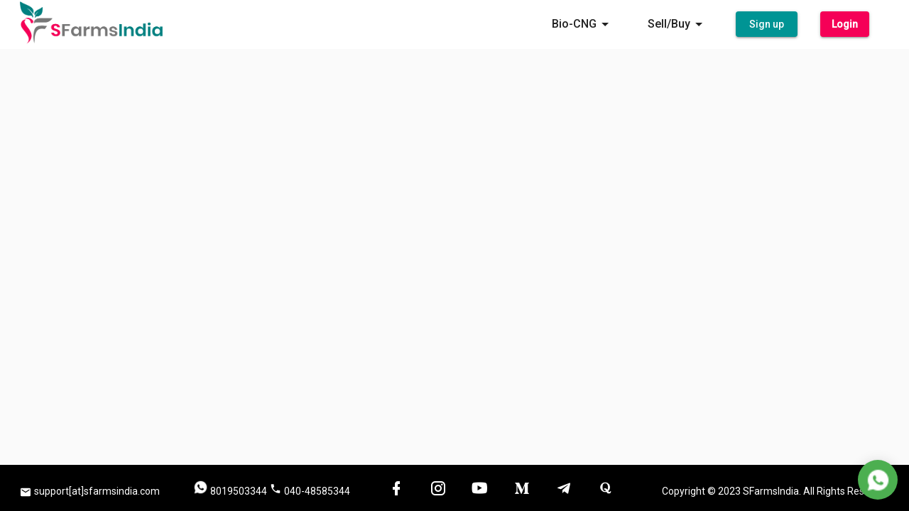

--- FILE ---
content_type: text/html
request_url: https://sfarmsindia.com/agri-lands/agriculture-land-for-sale-in-singar-chawdi-madhya-pradesh-id-548
body_size: 1958
content:
<!doctype html><html lang="en"><head><script type="text/javascript">_atrk_opts={atrk_acct:"Url3s1DlQy20Y8",domain:"sfarmsindia.com",dynamic:!0},function(){var t=document.createElement("script");t.type="text/javascript",t.async=!0,t.src="https://certify-js.alexametrics.com/atrk.js";var e=document.getElementsByTagName("script")[0];e.parentNode.insertBefore(t,e)}()</script><noscript><img src="https://certify.alexametrics.com/atrk.gif?account=Url3s1DlQy20Y8" style="display:none" height="1" width="1" alt=""/></noscript><script async src="https://www.googletagmanager.com/gtag/js?id=UA-121607107-1"></script><script>function gtag(){dataLayer.push(arguments)}window.dataLayer=window.dataLayer||[],gtag("js",new Date),gtag("config","UA-121607107-1")</script><script async data-ad-client="ca-pub-9371507834048950" src="https://pagead2.googlesyndication.com/pagead/js/adsbygoogle.js"></script><meta charset="utf-8"/><meta name="viewport" content="width=device-width,initial-scale=1,shrink-to-fit=no"/><meta name="theme-color" content="#000000"/><meta name="p:domain_verify" content="77372542511440344e8a33146e0550a6"/><meta name="google-site-verification" content="u5kuQvkqayMC7jIKRYHaQ606y63PxqhIaVfiiB89nzc"/><link rel="stylesheet" href="https://fonts.googleapis.com/css?family=Roboto:300,400,500"/><link rel="stylesheet" href="https://fonts.googleapis.com/icon?family=Material+Icons"/><link rel="manifest" href="/manifest.json"/><link rel="shortcut icon" href="/favicon.ico"/><script type="text/javascript" src="https://maps.googleapis.com/maps/api/js?key=AIzaSyDaQkQrXI-AcG2gxndjKZrEpn7KgOn1HQc&libraries=places"></script><style tyle="text/css">a{color:#fff}a.active{color:red}a.active{background-color:gray}.appbar{background-color:"#d9dcdc"}@media only screen and (max-width:768px){[class*=appbar]{width:100%}}</style><link href="/static/css/2.82889977.chunk.css" rel="stylesheet"><link href="/static/css/main.45ec4dca.chunk.css" rel="stylesheet"></head><body><script type="application/ld+json">{
        "@context": "http://schema.org",
        "@type": "Blog",
        "url": "https://medium.com/@sfarmsindia"
      }</script><script type="application/ld+json">{
        "@context": "http://schema.org",
        "@type": "Organization",
        "name": "SFarmsIndia",
        "url": "https://sfarmsindia.com",
        "sameAs": [
          "https://www.facebook.com/sfarmsInd",
          "https://in.linkedin.com/company/sfarmsindia",
          "https://twitter.com/sfarmsind",
          "https://t.me/SFarmsIndia",
          "https://www.instagram.com/sfarmsindia",
          "https://www.reddit.com/user/sfarmsindia"
        ]
      }</script><noscript>You need to enable JavaScript to run this application.</noscript><div id="root"></div><footer></footer><script>!function(l){function e(e){for(var r,t,n=e[0],o=e[1],u=e[2],f=0,i=[];f<n.length;f++)t=n[f],p[t]&&i.push(p[t][0]),p[t]=0;for(r in o)Object.prototype.hasOwnProperty.call(o,r)&&(l[r]=o[r]);for(s&&s(e);i.length;)i.shift()();return c.push.apply(c,u||[]),a()}function a(){for(var e,r=0;r<c.length;r++){for(var t=c[r],n=!0,o=1;o<t.length;o++){var u=t[o];0!==p[u]&&(n=!1)}n&&(c.splice(r--,1),e=f(f.s=t[0]))}return e}var t={},p={1:0},c=[];function f(e){if(t[e])return t[e].exports;var r=t[e]={i:e,l:!1,exports:{}};return l[e].call(r.exports,r,r.exports,f),r.l=!0,r.exports}f.m=l,f.c=t,f.d=function(e,r,t){f.o(e,r)||Object.defineProperty(e,r,{enumerable:!0,get:t})},f.r=function(e){"undefined"!=typeof Symbol&&Symbol.toStringTag&&Object.defineProperty(e,Symbol.toStringTag,{value:"Module"}),Object.defineProperty(e,"__esModule",{value:!0})},f.t=function(r,e){if(1&e&&(r=f(r)),8&e)return r;if(4&e&&"object"==typeof r&&r&&r.__esModule)return r;var t=Object.create(null);if(f.r(t),Object.defineProperty(t,"default",{enumerable:!0,value:r}),2&e&&"string"!=typeof r)for(var n in r)f.d(t,n,function(e){return r[e]}.bind(null,n));return t},f.n=function(e){var r=e&&e.__esModule?function(){return e.default}:function(){return e};return f.d(r,"a",r),r},f.o=function(e,r){return Object.prototype.hasOwnProperty.call(e,r)},f.p="/";var r=window.webpackJsonp=window.webpackJsonp||[],n=r.push.bind(r);r.push=e,r=r.slice();for(var o=0;o<r.length;o++)e(r[o]);var s=n;a()}([])</script><script src="/static/js/2.4e31d3a8.chunk.js"></script><script src="/static/js/main.13a0bd51.chunk.js"></script></body></html>

--- FILE ---
content_type: text/html; charset=utf-8
request_url: https://www.google.com/recaptcha/api2/aframe
body_size: 266
content:
<!DOCTYPE HTML><html><head><meta http-equiv="content-type" content="text/html; charset=UTF-8"></head><body><script nonce="ei1JXcrWMh85nH1qU2WhMw">/** Anti-fraud and anti-abuse applications only. See google.com/recaptcha */ try{var clients={'sodar':'https://pagead2.googlesyndication.com/pagead/sodar?'};window.addEventListener("message",function(a){try{if(a.source===window.parent){var b=JSON.parse(a.data);var c=clients[b['id']];if(c){var d=document.createElement('img');d.src=c+b['params']+'&rc='+(localStorage.getItem("rc::a")?sessionStorage.getItem("rc::b"):"");window.document.body.appendChild(d);sessionStorage.setItem("rc::e",parseInt(sessionStorage.getItem("rc::e")||0)+1);localStorage.setItem("rc::h",'1769430501888');}}}catch(b){}});window.parent.postMessage("_grecaptcha_ready", "*");}catch(b){}</script></body></html>

--- FILE ---
content_type: text/plain; charset=UTF-8
request_url: https://api.sfarmsindia.com/socket.io/?EIO=3&transport=polling&t=PlwHiKI
body_size: 72
content:
97:0{"sid":"Zmc_fpjgJ6yw7BHQBWh1","upgrades":["websocket"],"pingInterval":25000,"pingTimeout":20000}2:40